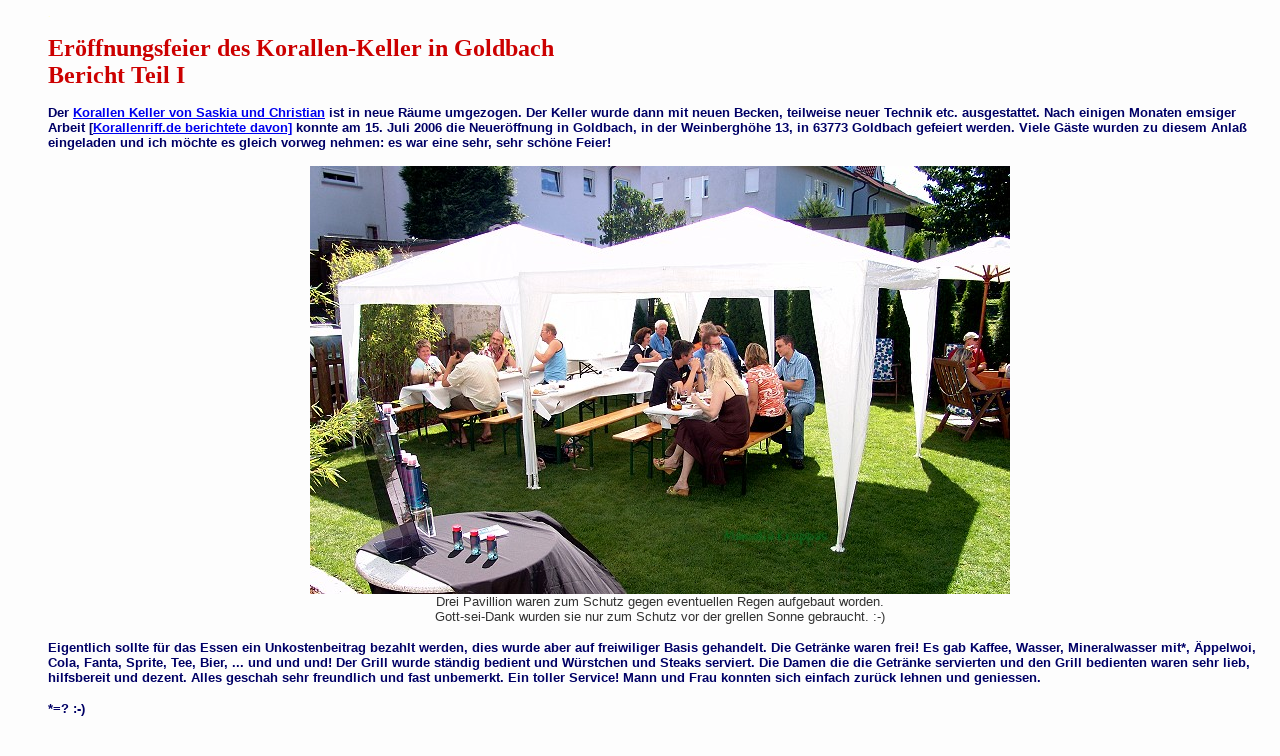

--- FILE ---
content_type: text/html
request_url: http://archiv.korallenriff.de/korallen-keller.html
body_size: 4045
content:
<!doctype html public "-//w3c//dtd html 4.0 transitional//en">
<html>
<head>
   <meta http-equiv="Content-Type" content="text/html; charset=iso-8859-1">
   <meta name="Author" content="Baur-Kruppas">
   <meta name="GENERATOR" content="Mozilla/4.7 [de] (WinNT; I) [Netscape]">
   <meta http-equiv="expires" content="0">
   <meta name="content-language" content="de">
   <meta name="Pragma" content="no-cache">
   <meta http-equiv="cache-control" content="no-cache">
   <meta name="Description" content="Sie haben eine kleine Stammtischrunde? Ein regelmäßiges Treffen mit Freunden? Ein Vereinstreffen? Sie kennen den Termin einer kleineren oder größeren Messe? Dann sagen oder schreiben Sie uns bitte diese TERMINE. Wir  bitten hiermit ALLE Personen, die Termine wissen, uns diese mitzuteilen. Die Termine werden dann kostenlos hier veröffentlicht!">
   <title>Meeresaquaristik Termine im Jahr</title>
</head>
<body text="#000066" bgcolor="#FDFDFD" link="#0000EE" vlink="#551A8B" alink="#0000EE" background="backgr.jpg">

<blockquote><font color="#FFFFCC"><font size=-2>.</font></font></blockquote>

<ul><b><font color="#CC0000"><font size=+2>Er&ouml;ffnungsfeier des Korallen-Keller
in Goldbach</font></font></b>
<br><b><font color="#CC0000"><font size=+2>Bericht Teil I</font></font></b>
<p><b><font face="Arial,Helvetica"><font size=-1>Der <a href="http://www.korallen-keller.de/shop/catalog/index.php" target="_blank">Korallen
Keller von Saskia und Christian</a> ist in neue R&auml;ume umgezogen. Der
Keller wurde dann mit neuen Becken, teilweise neuer Technik etc. ausgestattet.
Nach einigen Monaten emsiger Arbeit [<a href="http://archiv.korallenriff.de/06_umzug_kk.html" target="_blank">Korallenriff.de
berichtete davon]</a> konnte am 15. Juli 2006 die Neuer&ouml;ffnung in
Goldbach, in der Weinbergh&ouml;he 13, in 63773 Goldbach gefeiert werden.
Viele G&auml;ste wurden zu diesem Anla&szlig; eingeladen und ich m&ouml;chte
es gleich vorweg nehmen: es war eine sehr, sehr sch&ouml;ne Feier!</font></font></b>
<center>
<p><img SRC="korallen-keller01.jpg" height=428 width=700>
<br><font face="Arial,Helvetica"><font color="#333333"><font size=-1>Drei
Pavillion waren zum Schutz gegen eventuellen Regen aufgebaut worden.</font></font></font>
<br><font face="Arial,Helvetica"><font color="#333333"><font size=-1>Gott-sei-Dank
wurden sie nur zum Schutz vor der grellen Sonne gebraucht. :-)</font></font></font></center>

<p><b><font face="Arial,Helvetica"><font size=-1>Eigentlich sollte f&uuml;r
das Essen ein Unkostenbeitrag bezahlt werden, dies wurde aber auf freiwiliger
Basis gehandelt. Die Getr&auml;nke waren frei! Es gab Kaffee, Wasser, Mineralwasser
mit*, &Auml;ppelwoi, Cola, Fanta, Sprite, Tee, Bier, ... und und und! Der
Grill wurde st&auml;ndig bedient und W&uuml;rstchen und Steaks serviert.
Die Damen die die Getr&auml;nke servierten und den Grill bedienten waren
sehr lieb, hilfsbereit und dezent. Alles geschah sehr freundlich und fast
unbemerkt. Ein toller Service! Mann und Frau konnten sich einfach zur&uuml;ck
lehnen und geniessen.</font></font></b>
<p><b><font face="Arial,Helvetica"><font size=-1>*=? :-)</font></font></b>
<center>
<p><img SRC="korallen-keller02.jpg" height=526 width=700>
<br><font face="Arial,Helvetica"><font color="#333333"><font size=-1>Essen
und Getr&auml;nke wurden serviert ...</font></font></font></center>

<p><b><font face="Arial,Helvetica"><font size=-1>Die Stimmung war locker,
fr&ouml;hlich und freundlich. &Uuml;berall sa&szlig;en Freunde, Bekannte
und Besucher und a&szlig;en oder sprachen miteinander. Der Wettergott meinte
es gut mit Saskia, Christian und ihren G&auml;sten. Die Sonne strahlte
und machte damit das Grillfest perfekt. Um leichter miteinander ins Gespr&auml;ch
kommen zu k&ouml;nnen, trugen alle Namensschildchen aus Kreppband.</font></font></b>
<center><table BORDER=0 CELLSPACING=0 CELLPADDING=7 WIDTH="97%" >
<tr>
<td><img SRC="korallen-keller07.jpg" ALT="Der Mann mit dem Namensschild eines Georg ..." height=400 width=347></td>

<td><b><font face="Arial,Helvetica"><font size=-1>Einige G&auml;ste waren
allerdings so ber&uuml;hmt, da brauchte es nat&uuml;rlich kein Namenschild!&nbsp;</font></font></b>
<p><b><font face="Arial,Helvetica"><font size=-1>Gemeint sind hier zum
Beispiel Uschi und Bernd Mohr. [Foto rechts] Die Korallen aus deren Aquarien
sind, - man kann sagen -, weltber&uuml;hmt.&nbsp;</font></font></b>
<p><font face="Arial,Helvetica"><font color="#333333"><font size=-1>Hier
links ein Foto von einem Georg. Auch er war auf der Grillfeier des Korallen-Keller
...</font></font></font></td>

<td><img SRC="korallen-keller12.jpg" ALT="Ohne Namensschilder zu erkennen: links Bernd und rechts Uschi Mohr" height=400 width=474></td>
</tr>
</table></center>
<b><font face="Arial,Helvetica"><font size=-1>Klaus Jansen von Royal Exklusiv
und Matthias Gro&szlig; von GHL gl&auml;nzten durch Abwesenheit. Schade,
- denn man h&auml;tte hier im Garten bestimmt sch&ouml;n fachsimpeln k&ouml;nnen.
Wer mal zum Fachsimpeln in die Weinbergh&ouml;he 13, nach 63773 Goldbach
kommen will, der mu&szlig; darauf achten, das die Zufahrt zum Korallen
Keller in der Schwendelgasse liegt! Ein Firmenschild "KORALLEN KELLER"
zeigt ganz deutlich, das man dann richtig ist. Wer in den Korallen-Keller
kommen m&ouml;chte, der sollte vorher anrufen oder direkt einen Termin
ausmachen.</font></font></b>
<br><b><font face="Arial,Helvetica"><font size=-1></font></font></b>&nbsp;<b><font face="Arial,Helvetica"><font size=-1></font></font></b>
<center>
<p><img SRC="korallen-keller13.jpg" height=540 width=700>
<br><font face="Arial,Helvetica"><font color="#333333"><font size=-1>Die
j&uuml;ngste Besucherin des Grillfestes in Goldbach ... Paulina?</font></font></font>
<br><font face="Arial,Helvetica"><font color="#333333"><font size=-1>Ich
hoffe ich habe mir den Namen richtig gemerkt - wenn nicht - bitte schreibt
mir ein Mail - ja?</font></font></font>
<p><img SRC="korallen-keller03.jpg" height=525 width=700>
<br><font face="Arial,Helvetica"><font color="#333333"><font size=-1>Zum
Schutz vor der grellen Sonne (oder vor Regen) gab es diese Pl&auml;tze
unter drei Pavillion. Hier konnte man Kuchen essen,</font></font></font>
<br><font face="Arial,Helvetica"><font color="#333333"><font size=-1>Kaffee
trinken, oder eines der leckeren W&uuml;rstchen und Steaks mit Limo oder
nem Bierchen speisen...</font></font></font>
<br><font face="Arial,Helvetica"><font color="#333333"><font size=-1>Auf
der rechten Seite: <b>Sascha Sonderegger</b> von der Firma<b> Night Sun</b></font></font></font>
<p><img SRC="korallen-keller04.jpg" height=525 width=700>
<br><font face="Arial,Helvetica"><font color="#333333"><font size=-1>Rechts
zu sehen der Grill, daneben so eine Art Ablage / Warmhaltestelle f&uuml;r
fertige Steaks und W&uuml;rstchen ...</font></font></font>
<br><font face="Arial,Helvetica"><font color="#333333"><font size=-1>Vorne
rechts im Bild sieht man einen Teil des Zubeh&ouml;rs: diverse Grillsaucen,
Teller, Besteck, Gl&auml;ser etc.</font></font></font>
<br>&nbsp;
<p><img SRC="korallen-keller05.jpg" height=621 width=700>
<br><font face="Arial,Helvetica"><font color="#333333"><font size=-1>Das
KUCHEN B&uuml;ffet wurde wegen der gro&szlig;en Hitze nicht komplett aufgebaut,
sondern regelm&auml;&szlig;ig mit weiteren Leckereien</font></font></font>
<br><font face="Arial,Helvetica"><font color="#333333"><font size=-1>aufgef&uuml;llt.
Auf Sahnetorten wurde verzichtet, jedoch konnten Schlemmerfreunde Torten
mit "hitzebest&auml;ndiger" Creme oder</font></font></font>
<br><font face="Arial,Helvetica"><font color="#333333"><font size=-1>Kuchen
mit interessanter F&uuml;llung vorfinden! Hier war f&uuml;r jeden etwas
dabei - das kann ich mit Fug und Recht behaupten,</font></font></font>
<br><font face="Arial,Helvetica"><font color="#333333"><font size=-1>denn
sogar meine Tochter Michelle ["das e&szlig; ich nicht, das ist fett"] hat
gut hingelangt.</font></font></font></center>

<p><br>
<center><table BORDER=0 CELLSPACING=0 CELLPADDING=7 WIDTH="97%" >
<tr>
<td><img SRC="korallen-keller10.jpg" height=400 width=277></td>

<td><b><font face="Arial,Helvetica"><font size=-1>Wer lieber etwas herzhaftes,
Fleisch oder Salat zu sich nehmen wollte, der konnte ab 13 Uhr an der Salattheke
zugreifen. [siehe Foto unten] Auch hier wurde "heimlich" immer immer immer
wieder frisch nachgef&uuml;llt.&nbsp;</font></font></b>
<p><b><font face="Arial,Helvetica"><font size=-1>Wir fuhren etwa um 22:30
Uhr nach Hause - selbst zu dieser Zeit war noch kein Salat-Ende in Sicht.&nbsp;</font></font></b>
<p><b><font face="Arial,Helvetica"><font size=-1>Es gab Br&ouml;tchen,
Kartoffelsalat, Schichtsalat mit diversen frischen Zutaten &uuml;bereinander
geschichtet (lecker!), Tomatensalat, Wei&szlig;krautsalat und super Nudelsalat.&nbsp;</font></font></b>
<p><font face="Arial,Helvetica"><font color="#333333"><font size=-1>Foto
links: Der Grill stand immer unter Feuer und bot div. Sorten W&uuml;rstchen
(teilweise mit K&auml;se, Chili oder anderen interessanten Gew&uuml;rzen
gef&uuml;llt) und nat&uuml;rlich saftige Grillsteaks.&nbsp;</font></font></font></td>

<td><img SRC="korallen-keller08.jpg" ALT="Auch die ganz jungen Meerwasseraquarianer(innen) trafen sich zum Plausch. Zwar  war das Thema hier nicht unbedingt die Farben von Korallen und die Größe der Ableger, aber interessant waren die Gespräche trotzdem... :-)))" height=400 width=446></td>
</tr>
</table></center>

<center>
<p><img SRC="korallen-keller06.jpg" height=525 width=700></center>

<p><b><font face="Arial,Helvetica"><font size=-1>Das h&ouml;rt sich alles
so an, als gab es hier im Korallen Keller nur Gem&uuml;tlichkeit und kostenlos
essen und trinken? Aber nein! Das war doch nur die sch&ouml;ne Nebensache
:-) Als wir nach &uuml;ber drei Stunden in Goldbach ankamen wurden wir
herzlich empfangen und gleich ins k&uuml;hle Wohnzimmer gef&uuml;hrt. Dort
hatte man einen super Blick auf das drei Meter zehn breite Meerwasseraquarium
von Saskia und Christian.</font></font></b>
<center>
<p><img SRC="korallen-keller09.jpg" height=362 width=700>
<p><b><font face="Arial,Helvetica">Wer mal einen Blick auf dieses Aquarium
[!] und nat&uuml;rlich auch in den Keller machen m&ouml;chte, ...</font></b>
<p><img SRC="korallen-keller14.jpg" height=198 width=257><img SRC="korallen-keller16.jpg" HSPACE=12 height=188 width=256><img SRC="korallen-keller15.jpg" height=198 width=223>
<br>&nbsp;<b><font face="Arial,Helvetica"></font></b>
<p><b><font face="Arial,Helvetica">der mu&szlig; <a href="korallen-keller2.html">HIER
KLICKEN</a></font></b></center>

<p><br>
<br>
<br>
<br>
<br>
<br>
<p>
<hr WIDTH="100%">
<center><a href="http://www.korallen-keller.de/shop/catalog/specials.php" target="_blank"><img SRC="korallen-keller_02.gif" BORDER=0 height=100 width=468></a>
<br><font face="Arial,Helvetica"><font size=-1>Zur Homepage von Saskia
und Christian: <a href="http://www.Korallen-Keller.de" target="_blank">www.Korallen-Keller.de</a></font></font>
<br><font face="Arial,Helvetica"><font size=-1>&Ouml;ffnungszeiten nach
telefonischer Vereinbahrung</font></font>
<br><font face="Arial,Helvetica"><font size=-1>e-Mail Kontakt: <a href="mailto:info@korallen-keller.de">Saskia
und Christian Krill</a></font></font></center>

<hr WIDTH="100%"></ul>

</body>
</html>
